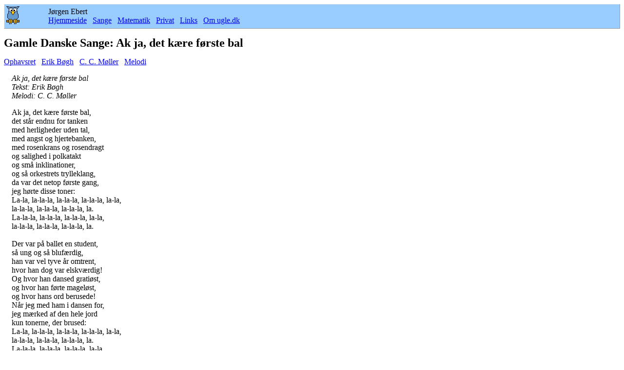

--- FILE ---
content_type: text/html; charset=UTF-8
request_url: https://ugle.dk/det_kaere_foerste_bal.html
body_size: 1473
content:
<!DOCTYPE HTML PUBLIC "-//W3C//DTD HTML 4.0//EN">
<!--type=sang-->
<html>
<head>
	<title>Gamle Danske Sange: Ak ja, det kære første bal</title>
	<meta name="author" content="Jørgen Ebert">
	<meta name="description" content="Gamle Danske Sange: Ak ja, det kære første bal">
	<meta name="keywords" content="">
	<link rel="stylesheet" href="normal.css" type="text/css">
</head>
<body>
<table class="hoved">
	<tbody>
		<tr>
			<td><img src="logo.gif" width="27" height="37" alt="www.ugle.dk"></td>
			<td>
				Jørgen Ebert<br>
				<a href="default.htm">Hjemmeside</a> &nbsp;
				<a href="sange.html">Sange</a> &nbsp;
				<a href="mat.html">Matematik</a> &nbsp;
				<a href="privat.html">Privat</a> &nbsp;
				<a href="links.html">Links</a> &nbsp;
<a href="om.html">Om ugle.dk</a> &nbsp;
			</td>
		</tr>
	</tbody>
</table>
<hr class="skjult">
<h1 class="sangemne">Gamle Danske Sange: Ak ja, det kære første bal</h1>
<p class="sangref">
	<a href="ophavsret.html">Ophavsret</a> &nbsp;
	<a href="e_boegh.html">Erik Bøgh</a> &nbsp;
	<a href="c_c_moeller.html">C. C. Møller</a> &nbsp;
	<a href="det_kaere_foerste_bal.mid">Melodi</a> &nbsp;
</p>
<p class="sangnote">
	
</p>
<p class="sanghoved">
	Ak ja, det kære første bal<br>
	Tekst: Erik Bøgh<br>
	Melodi: C. C. Møller
</p>
<p class="sangtekst">
	Ak ja, det kære første bal,<br>
	det står endnu for tanken<br>
	med herligheder uden tal,<br>
	med angst og hjertebanken,<br>
	med rosenkrans og rosendragt<br>
	og salighed i polkatakt<br>
	og små inklinationer,<br>
	og så orkestrets trylleklang,<br>
	da var det netop første gang,<br>
	jeg hørte disse toner:<br>
	La-la, la-la-la, la-la-la, la-la-la, la-la,<br>
	la-la-la, la-la-la, la-la-la, la.<br>
	La-la-la, la-la-la, la-la-la, la-la,<br>
	la-la-la, la-la-la, la-la-la, la.<br>
	<br>
	Der var på ballet en student,<br>
	så ung og så blufærdig,<br>
	han var vel tyve år omtrent,<br>
	hvor han dog var elskværdig!<br>
	Og hvor han dansed gratiøst,<br>
	og hvor han førte mageløst,<br>
	og hvor hans ord berusede!<br>
	Når jeg med ham i dansen for,<br>
	jeg mærked af den hele jord<br>
	kun tonerne, der brused:<br>
	La-la, la-la-la, la-la-la, la-la-la, la-la,<br>
	la-la-la, la-la-la, la-la-la, la.<br>
	La-la-la, la-la-la, la-la-la, la-la,<br>
	la-la-la, la-la-la, la-la-la, la.<br>
	<br>
	Vi talte om, jeg ved ej hvad,<br>
	mens vi i dansen svæved,<br>
	jeg ved kun at jeg var så, glad,<br>
	endskønt mit hjerte bæved.<br>
	Snart i den muntre tonestrøm<br>
	svandt natten som en flygtig drøm,<br>
	kun mindet blev tilbage,<br>
	thi for mit blik han stod så sød,<br>
	og for mit øre end det lød<br>
	i mange, mange dage:<br>
	La-la, la-la-la, la-la-la, la-la-la, la-la,<br>
	la-la-la, la-la-la, la-la-la, la.<br>
	La-la-la, la-la-la, la-la-la, la-la,<br>
	la-la-la, la-la-la, la-la-la, la.<br>
	<br>
	Nu fulgte der et længselsår<br>
	med sukken og med venten,<br>
	jeg blev så sært til mode, når<br>
	jeg tænkte på studenten.<br>
	Og valsens kære melodi<br>
	fremmaned ballets trylleri<br>
	og al den fryd, der flyede,<br>
	jeg nynned derfor mangen gang<br>
	som en vemodig mindesang,<br>
	imens jeg sad og syede:<br>
	La-la, la-la-la, la-la-la, la-la-la, la-la,<br>
	la-la-la, la-la-la, la-la-la, la.<br>
	La-la-la, la-la-la, la-la-la, la-la,<br>
	la-la-la, la-la-la, la-la-la, la.<br>
	<br>
	Dog sangen endte ej så trist,<br>
	den fik en anden tone:<br>
	Studenten han er nu kopist,<br>
	og jeg, - jeg er hans kone.<br>
	Og i vort lille hjem vi har<br>
	hver aften bal, og det sågar<br>
	med egne musikanter!<br>
	Vor gamle vals vi glemme ej,<br>
	nu synger han, nu synger jeg<br>
	og et par små diskanter:<br>
	La-la, la-la-la, la-la-la, la-la-la, la-la,<br>
	la-la-la, la-la-la, la-la-la, la.<br>
	La-la-la, la-la-la, la-la-la, la-la,<br>
	la-la-la, la-la-la, la-la-la, la.
</p>
<hr class="skjult">
<table class="hoved">
	<tbody>
		<tr>
			<td>Jørgen Ebert</td>
		</tr>
	</tbody>
</table>
</body>
</html>


--- FILE ---
content_type: text/css
request_url: https://ugle.dk/normal.css
body_size: 696
content:
body {
	color: #000;
	background-color: #fff;
}
table.hoved {
	border: 1px outset;
	background-color: #9cf;
	width: 100%;
	padding: 1px;
}
hr.skjult {
	display: none;
}
img.inline {
	vertical-align: bottom;
	border: none;
}
p img.aarstid {
	float: right;
	margin: 0 0 1em 1em;
	border: 1px outset;
}
p.sangliste {
	margin-left: 1em;
}
h1.sangemne {
	font-size: 150%;
}
p.sangref {
}
p.sangnote {
}
p.sanghoved {
	margin-left: 1em;
	font-style: italic;
}
p.sangtekst {
	margin-left: 1em;
}
@media print {
	table.hoved {
		border: 1px solid #000;
		background-color: #fff;
	}
	p img.aarstid {
		border: 1px solid #000;
	}
	a {
		color: #000;
	}
}
